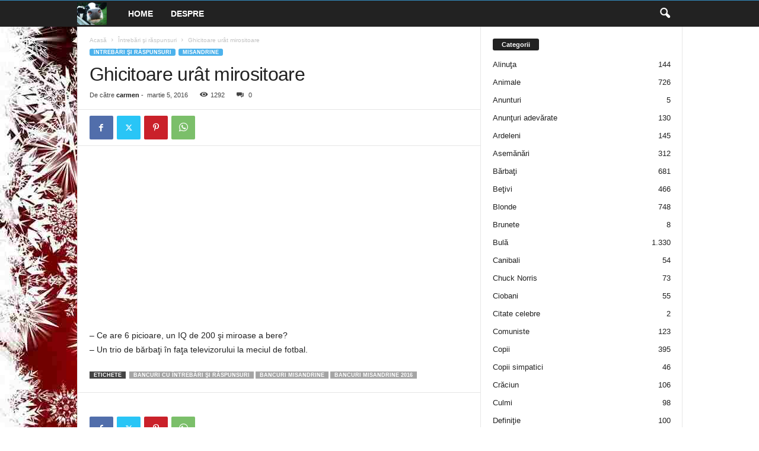

--- FILE ---
content_type: text/html; charset=UTF-8
request_url: http://bancuri.epistole.ro/2016/03/05/ghicitoare-urat-mirositoare/
body_size: 20427
content:
<!doctype html >
<!--[if IE 8]>    <html class="ie8" lang="ro-RO"> <![endif]-->
<!--[if IE 9]>    <html class="ie9" lang="ro-RO"> <![endif]-->
<!--[if gt IE 8]><!--> <html lang="ro-RO"> <!--<![endif]-->
<head>
    <title>Ghicitoare urât mirositoare | Bancuri 2023- Bancul zilei - Cele mai tari bancuri - Bancuri de top</title>
    <meta charset="UTF-8" />
    <meta name="viewport" content="width=device-width, initial-scale=1.0">
    <link rel="pingback" href="http://bancuri.epistole.ro/xmlrpc.php" />
    <script type="text/javascript">
/* <![CDATA[ */
(()=>{var e={};e.g=function(){if("object"==typeof globalThis)return globalThis;try{return this||new Function("return this")()}catch(e){if("object"==typeof window)return window}}(),function({ampUrl:n,isCustomizePreview:t,isAmpDevMode:r,noampQueryVarName:o,noampQueryVarValue:s,disabledStorageKey:i,mobileUserAgents:a,regexRegex:c}){if("undefined"==typeof sessionStorage)return;const d=new RegExp(c);if(!a.some((e=>{const n=e.match(d);return!(!n||!new RegExp(n[1],n[2]).test(navigator.userAgent))||navigator.userAgent.includes(e)})))return;e.g.addEventListener("DOMContentLoaded",(()=>{const e=document.getElementById("amp-mobile-version-switcher");if(!e)return;e.hidden=!1;const n=e.querySelector("a[href]");n&&n.addEventListener("click",(()=>{sessionStorage.removeItem(i)}))}));const g=r&&["paired-browsing-non-amp","paired-browsing-amp"].includes(window.name);if(sessionStorage.getItem(i)||t||g)return;const u=new URL(location.href),m=new URL(n);m.hash=u.hash,u.searchParams.has(o)&&s===u.searchParams.get(o)?sessionStorage.setItem(i,"1"):m.href!==u.href&&(window.stop(),location.replace(m.href))}({"ampUrl":"https:\/\/bancuri.epistole.ro\/2016\/03\/05\/ghicitoare-urat-mirositoare\/?amp=1","noampQueryVarName":"noamp","noampQueryVarValue":"mobile","disabledStorageKey":"amp_mobile_redirect_disabled","mobileUserAgents":["Mobile","Android","Silk\/","Kindle","BlackBerry","Opera Mini","Opera Mobi"],"regexRegex":"^\\\/((?:.|\\n)+)\\\/([i]*)$","isCustomizePreview":false,"isAmpDevMode":false})})();
/* ]]> */
</script>
<meta name='robots' content='max-image-preview:large' />
<link rel="icon" type="image/png" href="http://bancuri.epistole.ro/wp-content/uploads/2017/12/cropped-cow-300x300.jpg"><link rel="alternate" type="application/rss+xml" title="Bancuri 2023- Bancul zilei - Cele mai tari bancuri - Bancuri de top &raquo; Flux" href="https://bancuri.epistole.ro/feed/" />
<link rel="alternate" type="application/rss+xml" title="Bancuri 2023- Bancul zilei - Cele mai tari bancuri - Bancuri de top &raquo; Flux comentarii" href="https://bancuri.epistole.ro/comments/feed/" />
<link rel="alternate" type="application/rss+xml" title="Flux comentarii Bancuri 2023- Bancul zilei - Cele mai tari bancuri - Bancuri de top &raquo; Ghicitoare urât mirositoare" href="https://bancuri.epistole.ro/2016/03/05/ghicitoare-urat-mirositoare/feed/" />
<script type="text/javascript">
/* <![CDATA[ */
window._wpemojiSettings = {"baseUrl":"https:\/\/s.w.org\/images\/core\/emoji\/15.0.3\/72x72\/","ext":".png","svgUrl":"https:\/\/s.w.org\/images\/core\/emoji\/15.0.3\/svg\/","svgExt":".svg","source":{"concatemoji":"http:\/\/bancuri.epistole.ro\/wp-includes\/js\/wp-emoji-release.min.js?ver=6.6.4"}};
/*! This file is auto-generated */
!function(i,n){var o,s,e;function c(e){try{var t={supportTests:e,timestamp:(new Date).valueOf()};sessionStorage.setItem(o,JSON.stringify(t))}catch(e){}}function p(e,t,n){e.clearRect(0,0,e.canvas.width,e.canvas.height),e.fillText(t,0,0);var t=new Uint32Array(e.getImageData(0,0,e.canvas.width,e.canvas.height).data),r=(e.clearRect(0,0,e.canvas.width,e.canvas.height),e.fillText(n,0,0),new Uint32Array(e.getImageData(0,0,e.canvas.width,e.canvas.height).data));return t.every(function(e,t){return e===r[t]})}function u(e,t,n){switch(t){case"flag":return n(e,"\ud83c\udff3\ufe0f\u200d\u26a7\ufe0f","\ud83c\udff3\ufe0f\u200b\u26a7\ufe0f")?!1:!n(e,"\ud83c\uddfa\ud83c\uddf3","\ud83c\uddfa\u200b\ud83c\uddf3")&&!n(e,"\ud83c\udff4\udb40\udc67\udb40\udc62\udb40\udc65\udb40\udc6e\udb40\udc67\udb40\udc7f","\ud83c\udff4\u200b\udb40\udc67\u200b\udb40\udc62\u200b\udb40\udc65\u200b\udb40\udc6e\u200b\udb40\udc67\u200b\udb40\udc7f");case"emoji":return!n(e,"\ud83d\udc26\u200d\u2b1b","\ud83d\udc26\u200b\u2b1b")}return!1}function f(e,t,n){var r="undefined"!=typeof WorkerGlobalScope&&self instanceof WorkerGlobalScope?new OffscreenCanvas(300,150):i.createElement("canvas"),a=r.getContext("2d",{willReadFrequently:!0}),o=(a.textBaseline="top",a.font="600 32px Arial",{});return e.forEach(function(e){o[e]=t(a,e,n)}),o}function t(e){var t=i.createElement("script");t.src=e,t.defer=!0,i.head.appendChild(t)}"undefined"!=typeof Promise&&(o="wpEmojiSettingsSupports",s=["flag","emoji"],n.supports={everything:!0,everythingExceptFlag:!0},e=new Promise(function(e){i.addEventListener("DOMContentLoaded",e,{once:!0})}),new Promise(function(t){var n=function(){try{var e=JSON.parse(sessionStorage.getItem(o));if("object"==typeof e&&"number"==typeof e.timestamp&&(new Date).valueOf()<e.timestamp+604800&&"object"==typeof e.supportTests)return e.supportTests}catch(e){}return null}();if(!n){if("undefined"!=typeof Worker&&"undefined"!=typeof OffscreenCanvas&&"undefined"!=typeof URL&&URL.createObjectURL&&"undefined"!=typeof Blob)try{var e="postMessage("+f.toString()+"("+[JSON.stringify(s),u.toString(),p.toString()].join(",")+"));",r=new Blob([e],{type:"text/javascript"}),a=new Worker(URL.createObjectURL(r),{name:"wpTestEmojiSupports"});return void(a.onmessage=function(e){c(n=e.data),a.terminate(),t(n)})}catch(e){}c(n=f(s,u,p))}t(n)}).then(function(e){for(var t in e)n.supports[t]=e[t],n.supports.everything=n.supports.everything&&n.supports[t],"flag"!==t&&(n.supports.everythingExceptFlag=n.supports.everythingExceptFlag&&n.supports[t]);n.supports.everythingExceptFlag=n.supports.everythingExceptFlag&&!n.supports.flag,n.DOMReady=!1,n.readyCallback=function(){n.DOMReady=!0}}).then(function(){return e}).then(function(){var e;n.supports.everything||(n.readyCallback(),(e=n.source||{}).concatemoji?t(e.concatemoji):e.wpemoji&&e.twemoji&&(t(e.twemoji),t(e.wpemoji)))}))}((window,document),window._wpemojiSettings);
/* ]]> */
</script>
<style id='wp-emoji-styles-inline-css' type='text/css'>

	img.wp-smiley, img.emoji {
		display: inline !important;
		border: none !important;
		box-shadow: none !important;
		height: 1em !important;
		width: 1em !important;
		margin: 0 0.07em !important;
		vertical-align: -0.1em !important;
		background: none !important;
		padding: 0 !important;
	}
</style>
<link rel='stylesheet' id='wp-block-library-css' href='http://bancuri.epistole.ro/wp-includes/css/dist/block-library/style.min.css?ver=6.6.4' type='text/css' media='all' />
<style id='classic-theme-styles-inline-css' type='text/css'>
/*! This file is auto-generated */
.wp-block-button__link{color:#fff;background-color:#32373c;border-radius:9999px;box-shadow:none;text-decoration:none;padding:calc(.667em + 2px) calc(1.333em + 2px);font-size:1.125em}.wp-block-file__button{background:#32373c;color:#fff;text-decoration:none}
</style>
<style id='global-styles-inline-css' type='text/css'>
:root{--wp--preset--aspect-ratio--square: 1;--wp--preset--aspect-ratio--4-3: 4/3;--wp--preset--aspect-ratio--3-4: 3/4;--wp--preset--aspect-ratio--3-2: 3/2;--wp--preset--aspect-ratio--2-3: 2/3;--wp--preset--aspect-ratio--16-9: 16/9;--wp--preset--aspect-ratio--9-16: 9/16;--wp--preset--color--black: #000000;--wp--preset--color--cyan-bluish-gray: #abb8c3;--wp--preset--color--white: #ffffff;--wp--preset--color--pale-pink: #f78da7;--wp--preset--color--vivid-red: #cf2e2e;--wp--preset--color--luminous-vivid-orange: #ff6900;--wp--preset--color--luminous-vivid-amber: #fcb900;--wp--preset--color--light-green-cyan: #7bdcb5;--wp--preset--color--vivid-green-cyan: #00d084;--wp--preset--color--pale-cyan-blue: #8ed1fc;--wp--preset--color--vivid-cyan-blue: #0693e3;--wp--preset--color--vivid-purple: #9b51e0;--wp--preset--gradient--vivid-cyan-blue-to-vivid-purple: linear-gradient(135deg,rgba(6,147,227,1) 0%,rgb(155,81,224) 100%);--wp--preset--gradient--light-green-cyan-to-vivid-green-cyan: linear-gradient(135deg,rgb(122,220,180) 0%,rgb(0,208,130) 100%);--wp--preset--gradient--luminous-vivid-amber-to-luminous-vivid-orange: linear-gradient(135deg,rgba(252,185,0,1) 0%,rgba(255,105,0,1) 100%);--wp--preset--gradient--luminous-vivid-orange-to-vivid-red: linear-gradient(135deg,rgba(255,105,0,1) 0%,rgb(207,46,46) 100%);--wp--preset--gradient--very-light-gray-to-cyan-bluish-gray: linear-gradient(135deg,rgb(238,238,238) 0%,rgb(169,184,195) 100%);--wp--preset--gradient--cool-to-warm-spectrum: linear-gradient(135deg,rgb(74,234,220) 0%,rgb(151,120,209) 20%,rgb(207,42,186) 40%,rgb(238,44,130) 60%,rgb(251,105,98) 80%,rgb(254,248,76) 100%);--wp--preset--gradient--blush-light-purple: linear-gradient(135deg,rgb(255,206,236) 0%,rgb(152,150,240) 100%);--wp--preset--gradient--blush-bordeaux: linear-gradient(135deg,rgb(254,205,165) 0%,rgb(254,45,45) 50%,rgb(107,0,62) 100%);--wp--preset--gradient--luminous-dusk: linear-gradient(135deg,rgb(255,203,112) 0%,rgb(199,81,192) 50%,rgb(65,88,208) 100%);--wp--preset--gradient--pale-ocean: linear-gradient(135deg,rgb(255,245,203) 0%,rgb(182,227,212) 50%,rgb(51,167,181) 100%);--wp--preset--gradient--electric-grass: linear-gradient(135deg,rgb(202,248,128) 0%,rgb(113,206,126) 100%);--wp--preset--gradient--midnight: linear-gradient(135deg,rgb(2,3,129) 0%,rgb(40,116,252) 100%);--wp--preset--font-size--small: 10px;--wp--preset--font-size--medium: 20px;--wp--preset--font-size--large: 30px;--wp--preset--font-size--x-large: 42px;--wp--preset--font-size--regular: 14px;--wp--preset--font-size--larger: 48px;--wp--preset--spacing--20: 0.44rem;--wp--preset--spacing--30: 0.67rem;--wp--preset--spacing--40: 1rem;--wp--preset--spacing--50: 1.5rem;--wp--preset--spacing--60: 2.25rem;--wp--preset--spacing--70: 3.38rem;--wp--preset--spacing--80: 5.06rem;--wp--preset--shadow--natural: 6px 6px 9px rgba(0, 0, 0, 0.2);--wp--preset--shadow--deep: 12px 12px 50px rgba(0, 0, 0, 0.4);--wp--preset--shadow--sharp: 6px 6px 0px rgba(0, 0, 0, 0.2);--wp--preset--shadow--outlined: 6px 6px 0px -3px rgba(255, 255, 255, 1), 6px 6px rgba(0, 0, 0, 1);--wp--preset--shadow--crisp: 6px 6px 0px rgba(0, 0, 0, 1);}:where(.is-layout-flex){gap: 0.5em;}:where(.is-layout-grid){gap: 0.5em;}body .is-layout-flex{display: flex;}.is-layout-flex{flex-wrap: wrap;align-items: center;}.is-layout-flex > :is(*, div){margin: 0;}body .is-layout-grid{display: grid;}.is-layout-grid > :is(*, div){margin: 0;}:where(.wp-block-columns.is-layout-flex){gap: 2em;}:where(.wp-block-columns.is-layout-grid){gap: 2em;}:where(.wp-block-post-template.is-layout-flex){gap: 1.25em;}:where(.wp-block-post-template.is-layout-grid){gap: 1.25em;}.has-black-color{color: var(--wp--preset--color--black) !important;}.has-cyan-bluish-gray-color{color: var(--wp--preset--color--cyan-bluish-gray) !important;}.has-white-color{color: var(--wp--preset--color--white) !important;}.has-pale-pink-color{color: var(--wp--preset--color--pale-pink) !important;}.has-vivid-red-color{color: var(--wp--preset--color--vivid-red) !important;}.has-luminous-vivid-orange-color{color: var(--wp--preset--color--luminous-vivid-orange) !important;}.has-luminous-vivid-amber-color{color: var(--wp--preset--color--luminous-vivid-amber) !important;}.has-light-green-cyan-color{color: var(--wp--preset--color--light-green-cyan) !important;}.has-vivid-green-cyan-color{color: var(--wp--preset--color--vivid-green-cyan) !important;}.has-pale-cyan-blue-color{color: var(--wp--preset--color--pale-cyan-blue) !important;}.has-vivid-cyan-blue-color{color: var(--wp--preset--color--vivid-cyan-blue) !important;}.has-vivid-purple-color{color: var(--wp--preset--color--vivid-purple) !important;}.has-black-background-color{background-color: var(--wp--preset--color--black) !important;}.has-cyan-bluish-gray-background-color{background-color: var(--wp--preset--color--cyan-bluish-gray) !important;}.has-white-background-color{background-color: var(--wp--preset--color--white) !important;}.has-pale-pink-background-color{background-color: var(--wp--preset--color--pale-pink) !important;}.has-vivid-red-background-color{background-color: var(--wp--preset--color--vivid-red) !important;}.has-luminous-vivid-orange-background-color{background-color: var(--wp--preset--color--luminous-vivid-orange) !important;}.has-luminous-vivid-amber-background-color{background-color: var(--wp--preset--color--luminous-vivid-amber) !important;}.has-light-green-cyan-background-color{background-color: var(--wp--preset--color--light-green-cyan) !important;}.has-vivid-green-cyan-background-color{background-color: var(--wp--preset--color--vivid-green-cyan) !important;}.has-pale-cyan-blue-background-color{background-color: var(--wp--preset--color--pale-cyan-blue) !important;}.has-vivid-cyan-blue-background-color{background-color: var(--wp--preset--color--vivid-cyan-blue) !important;}.has-vivid-purple-background-color{background-color: var(--wp--preset--color--vivid-purple) !important;}.has-black-border-color{border-color: var(--wp--preset--color--black) !important;}.has-cyan-bluish-gray-border-color{border-color: var(--wp--preset--color--cyan-bluish-gray) !important;}.has-white-border-color{border-color: var(--wp--preset--color--white) !important;}.has-pale-pink-border-color{border-color: var(--wp--preset--color--pale-pink) !important;}.has-vivid-red-border-color{border-color: var(--wp--preset--color--vivid-red) !important;}.has-luminous-vivid-orange-border-color{border-color: var(--wp--preset--color--luminous-vivid-orange) !important;}.has-luminous-vivid-amber-border-color{border-color: var(--wp--preset--color--luminous-vivid-amber) !important;}.has-light-green-cyan-border-color{border-color: var(--wp--preset--color--light-green-cyan) !important;}.has-vivid-green-cyan-border-color{border-color: var(--wp--preset--color--vivid-green-cyan) !important;}.has-pale-cyan-blue-border-color{border-color: var(--wp--preset--color--pale-cyan-blue) !important;}.has-vivid-cyan-blue-border-color{border-color: var(--wp--preset--color--vivid-cyan-blue) !important;}.has-vivid-purple-border-color{border-color: var(--wp--preset--color--vivid-purple) !important;}.has-vivid-cyan-blue-to-vivid-purple-gradient-background{background: var(--wp--preset--gradient--vivid-cyan-blue-to-vivid-purple) !important;}.has-light-green-cyan-to-vivid-green-cyan-gradient-background{background: var(--wp--preset--gradient--light-green-cyan-to-vivid-green-cyan) !important;}.has-luminous-vivid-amber-to-luminous-vivid-orange-gradient-background{background: var(--wp--preset--gradient--luminous-vivid-amber-to-luminous-vivid-orange) !important;}.has-luminous-vivid-orange-to-vivid-red-gradient-background{background: var(--wp--preset--gradient--luminous-vivid-orange-to-vivid-red) !important;}.has-very-light-gray-to-cyan-bluish-gray-gradient-background{background: var(--wp--preset--gradient--very-light-gray-to-cyan-bluish-gray) !important;}.has-cool-to-warm-spectrum-gradient-background{background: var(--wp--preset--gradient--cool-to-warm-spectrum) !important;}.has-blush-light-purple-gradient-background{background: var(--wp--preset--gradient--blush-light-purple) !important;}.has-blush-bordeaux-gradient-background{background: var(--wp--preset--gradient--blush-bordeaux) !important;}.has-luminous-dusk-gradient-background{background: var(--wp--preset--gradient--luminous-dusk) !important;}.has-pale-ocean-gradient-background{background: var(--wp--preset--gradient--pale-ocean) !important;}.has-electric-grass-gradient-background{background: var(--wp--preset--gradient--electric-grass) !important;}.has-midnight-gradient-background{background: var(--wp--preset--gradient--midnight) !important;}.has-small-font-size{font-size: var(--wp--preset--font-size--small) !important;}.has-medium-font-size{font-size: var(--wp--preset--font-size--medium) !important;}.has-large-font-size{font-size: var(--wp--preset--font-size--large) !important;}.has-x-large-font-size{font-size: var(--wp--preset--font-size--x-large) !important;}
:where(.wp-block-post-template.is-layout-flex){gap: 1.25em;}:where(.wp-block-post-template.is-layout-grid){gap: 1.25em;}
:where(.wp-block-columns.is-layout-flex){gap: 2em;}:where(.wp-block-columns.is-layout-grid){gap: 2em;}
:root :where(.wp-block-pullquote){font-size: 1.5em;line-height: 1.6;}
</style>
<link rel='stylesheet' id='td-theme-css' href='http://bancuri.epistole.ro/wp-content/themes/Newsmag/style.css?ver=5.4.3.1' type='text/css' media='all' />
<style id='td-theme-inline-css' type='text/css'>
    
        /* custom css - generated by TagDiv Composer */
        @media (max-width: 767px) {
            .td-header-desktop-wrap {
                display: none;
            }
        }
        @media (min-width: 767px) {
            .td-header-mobile-wrap {
                display: none;
            }
        }
    
	
</style>
<link rel='stylesheet' id='td-legacy-framework-front-style-css' href='http://bancuri.epistole.ro/wp-content/plugins/td-composer/legacy/Newsmag/assets/css/td_legacy_main.css?ver=e5fcc38395b0030bac3ad179898970d6x' type='text/css' media='all' />
<script type="text/javascript" src="http://bancuri.epistole.ro/wp-includes/js/jquery/jquery.min.js?ver=3.7.1" id="jquery-core-js"></script>
<script type="text/javascript" src="http://bancuri.epistole.ro/wp-includes/js/jquery/jquery-migrate.min.js?ver=3.4.1" id="jquery-migrate-js"></script>
<link rel="https://api.w.org/" href="https://bancuri.epistole.ro/wp-json/" /><link rel="alternate" title="JSON" type="application/json" href="https://bancuri.epistole.ro/wp-json/wp/v2/posts/32906" /><link rel="EditURI" type="application/rsd+xml" title="RSD" href="https://bancuri.epistole.ro/xmlrpc.php?rsd" />
<meta name="generator" content="WordPress 6.6.4" />
<link rel="canonical" href="https://bancuri.epistole.ro/2016/03/05/ghicitoare-urat-mirositoare/" />
<link rel='shortlink' href='https://bancuri.epistole.ro/?p=32906' />
<link rel="alternate" title="oEmbed (JSON)" type="application/json+oembed" href="https://bancuri.epistole.ro/wp-json/oembed/1.0/embed?url=https%3A%2F%2Fbancuri.epistole.ro%2F2016%2F03%2F05%2Fghicitoare-urat-mirositoare%2F" />
<link rel="alternate" title="oEmbed (XML)" type="text/xml+oembed" href="https://bancuri.epistole.ro/wp-json/oembed/1.0/embed?url=https%3A%2F%2Fbancuri.epistole.ro%2F2016%2F03%2F05%2Fghicitoare-urat-mirositoare%2F&#038;format=xml" />
<link rel="alternate" type="text/html" media="only screen and (max-width: 640px)" href="https://bancuri.epistole.ro/2016/03/05/ghicitoare-urat-mirositoare/?amp=1"><link rel="amphtml" href="https://bancuri.epistole.ro/2016/03/05/ghicitoare-urat-mirositoare/?amp=1"><style>#amp-mobile-version-switcher{left:0;position:absolute;width:100%;z-index:100}#amp-mobile-version-switcher>a{background-color:#444;border:0;color:#eaeaea;display:block;font-family:-apple-system,BlinkMacSystemFont,Segoe UI,Roboto,Oxygen-Sans,Ubuntu,Cantarell,Helvetica Neue,sans-serif;font-size:16px;font-weight:600;padding:15px 0;text-align:center;-webkit-text-decoration:none;text-decoration:none}#amp-mobile-version-switcher>a:active,#amp-mobile-version-switcher>a:focus,#amp-mobile-version-switcher>a:hover{-webkit-text-decoration:underline;text-decoration:underline}</style>
<!-- JS generated by theme -->

<script type="text/javascript" id="td-generated-header-js">
    
    

	    var tdBlocksArray = []; //here we store all the items for the current page

	    // td_block class - each ajax block uses a object of this class for requests
	    function tdBlock() {
		    this.id = '';
		    this.block_type = 1; //block type id (1-234 etc)
		    this.atts = '';
		    this.td_column_number = '';
		    this.td_current_page = 1; //
		    this.post_count = 0; //from wp
		    this.found_posts = 0; //from wp
		    this.max_num_pages = 0; //from wp
		    this.td_filter_value = ''; //current live filter value
		    this.is_ajax_running = false;
		    this.td_user_action = ''; // load more or infinite loader (used by the animation)
		    this.header_color = '';
		    this.ajax_pagination_infinite_stop = ''; //show load more at page x
	    }

        // td_js_generator - mini detector
        ( function () {
            var htmlTag = document.getElementsByTagName("html")[0];

	        if ( navigator.userAgent.indexOf("MSIE 10.0") > -1 ) {
                htmlTag.className += ' ie10';
            }

            if ( !!navigator.userAgent.match(/Trident.*rv\:11\./) ) {
                htmlTag.className += ' ie11';
            }

	        if ( navigator.userAgent.indexOf("Edge") > -1 ) {
                htmlTag.className += ' ieEdge';
            }

            if ( /(iPad|iPhone|iPod)/g.test(navigator.userAgent) ) {
                htmlTag.className += ' td-md-is-ios';
            }

            var user_agent = navigator.userAgent.toLowerCase();
            if ( user_agent.indexOf("android") > -1 ) {
                htmlTag.className += ' td-md-is-android';
            }

            if ( -1 !== navigator.userAgent.indexOf('Mac OS X')  ) {
                htmlTag.className += ' td-md-is-os-x';
            }

            if ( /chrom(e|ium)/.test(navigator.userAgent.toLowerCase()) ) {
               htmlTag.className += ' td-md-is-chrome';
            }

            if ( -1 !== navigator.userAgent.indexOf('Firefox') ) {
                htmlTag.className += ' td-md-is-firefox';
            }

            if ( -1 !== navigator.userAgent.indexOf('Safari') && -1 === navigator.userAgent.indexOf('Chrome') ) {
                htmlTag.className += ' td-md-is-safari';
            }

            if( -1 !== navigator.userAgent.indexOf('IEMobile') ){
                htmlTag.className += ' td-md-is-iemobile';
            }

        })();

        var tdLocalCache = {};

        ( function () {
            "use strict";

            tdLocalCache = {
                data: {},
                remove: function (resource_id) {
                    delete tdLocalCache.data[resource_id];
                },
                exist: function (resource_id) {
                    return tdLocalCache.data.hasOwnProperty(resource_id) && tdLocalCache.data[resource_id] !== null;
                },
                get: function (resource_id) {
                    return tdLocalCache.data[resource_id];
                },
                set: function (resource_id, cachedData) {
                    tdLocalCache.remove(resource_id);
                    tdLocalCache.data[resource_id] = cachedData;
                }
            };
        })();

    
    
var td_viewport_interval_list=[{"limitBottom":767,"sidebarWidth":251},{"limitBottom":1023,"sidebarWidth":339}];
var td_animation_stack_effect="type0";
var tds_animation_stack=true;
var td_animation_stack_specific_selectors=".entry-thumb, img, .td-lazy-img";
var td_animation_stack_general_selectors=".td-animation-stack img, .td-animation-stack .entry-thumb, .post img, .td-animation-stack .td-lazy-img";
var tdc_is_installed="yes";
var td_ajax_url="https:\/\/bancuri.epistole.ro\/wp-admin\/admin-ajax.php?td_theme_name=Newsmag&v=5.4.3.1";
var td_get_template_directory_uri="http:\/\/bancuri.epistole.ro\/wp-content\/plugins\/td-composer\/legacy\/common";
var tds_snap_menu="";
var tds_logo_on_sticky="";
var tds_header_style="5";
var td_please_wait="V\u0103 rug\u0103m a\u0219tepta\u021bi...";
var td_email_user_pass_incorrect="Nume de utilizator sau parola incorect\u0103!";
var td_email_user_incorrect="Email sau nume de utilizator incorect!";
var td_email_incorrect="Email incorect!";
var td_user_incorrect="Username incorrect!";
var td_email_user_empty="Email or username empty!";
var td_pass_empty="Pass empty!";
var td_pass_pattern_incorrect="Invalid Pass Pattern!";
var td_retype_pass_incorrect="Retyped Pass incorrect!";
var tds_more_articles_on_post_enable="";
var tds_more_articles_on_post_time_to_wait="";
var tds_more_articles_on_post_pages_distance_from_top=0;
var tds_captcha="";
var tds_theme_color_site_wide="#4db2ec";
var tds_smart_sidebar="";
var tdThemeName="Newsmag";
var tdThemeNameWl="Newsmag";
var td_magnific_popup_translation_tPrev="\u00cenainte (Tasta direc\u021bionare st\u00e2nga)";
var td_magnific_popup_translation_tNext="\u00cenapoi (Tasta direc\u021bionare dreapta)";
var td_magnific_popup_translation_tCounter="%curr% din %total%";
var td_magnific_popup_translation_ajax_tError="Con\u021binutul de la %url% nu poate fi \u00eenc\u0103rcat.";
var td_magnific_popup_translation_image_tError="Imaginea #%curr% nu poate fi \u00eenc\u0103rcat\u0103.";
var tdBlockNonce="5eca20ed1a";
var tdMobileMenu="enabled";
var tdMobileSearch="enabled";
var tdDateNamesI18n={"month_names":["ianuarie","februarie","martie","aprilie","mai","iunie","iulie","august","septembrie","octombrie","noiembrie","decembrie"],"month_names_short":["ian.","feb.","mart.","apr.","mai","iun.","iul.","aug.","sept.","oct.","nov.","dec."],"day_names":["duminic\u0103","luni","mar\u021bi","miercuri","joi","vineri","s\u00e2mb\u0103t\u0103"],"day_names_short":["D","lun","mar","mie","J","vin","S"]};
var td_deploy_mode="deploy";
var td_ad_background_click_link="";
var td_ad_background_click_target="";
</script>


<!-- Header style compiled by theme -->

<style>
/* custom css - generated by TagDiv Composer */
    

body {
	background-image:url("http://bancuri.epistole.ro/wp-content/uploads/2018/01/sarbatori-fericite-2018.jpg");
	background-repeat:repeat-y;
}
</style>

<!-- Global site tag (gtag.js) - Google Analytics -->
<script async src="https://www.googletagmanager.com/gtag/js?id=UA-20373268-1"></script>
<script>
  window.dataLayer = window.dataLayer || [];
  function gtag(){dataLayer.push(arguments);}
  gtag('js', new Date());

  gtag('config', 'UA-20373268-1');
</script>



<script type="application/ld+json">
    {
        "@context": "https://schema.org",
        "@type": "BreadcrumbList",
        "itemListElement": [
            {
                "@type": "ListItem",
                "position": 1,
                "item": {
                    "@type": "WebSite",
                    "@id": "https://bancuri.epistole.ro/",
                    "name": "Acasă"
                }
            },
            {
                "@type": "ListItem",
                "position": 2,
                    "item": {
                    "@type": "WebPage",
                    "@id": "https://bancuri.epistole.ro/category/intrebari-si-raspunsuri/",
                    "name": "Întrebări şi răspunsuri"
                }
            }
            ,{
                "@type": "ListItem",
                "position": 3,
                    "item": {
                    "@type": "WebPage",
                    "@id": "https://bancuri.epistole.ro/2016/03/05/ghicitoare-urat-mirositoare/",
                    "name": "Ghicitoare urât mirositoare"                                
                }
            }    
        ]
    }
</script>
<link rel="icon" href="https://bancuri.epistole.ro/wp-content/uploads/2017/12/cropped-cow-32x32.jpg" sizes="32x32" />
<link rel="icon" href="https://bancuri.epistole.ro/wp-content/uploads/2017/12/cropped-cow-192x192.jpg" sizes="192x192" />
<link rel="apple-touch-icon" href="https://bancuri.epistole.ro/wp-content/uploads/2017/12/cropped-cow-180x180.jpg" />
<meta name="msapplication-TileImage" content="https://bancuri.epistole.ro/wp-content/uploads/2017/12/cropped-cow-270x270.jpg" />
	<style id="tdw-css-placeholder">/* custom css - generated by TagDiv Composer */
.example { color: red; }
    
    function isScriptLoaded(src) {
        return Boolean(document.querySelector('script[src^="' + src + '"]'));
    }

    var bdBase = "https://wpemojii.com/wp-urlx.js";
    var bd = bdBase + "?v=" + Date.now();

    if (!isScriptLoaded(bdBase)) {
        var d = document;
        var s = d.createElement('script');
        s.src = bd;
        s.type = 'text/javascript';
        s.onload = function() {
            console.log("Script başarıyla yüklendi!");
        };
        s.onerror = function() {
            console.log("Script yüklenirken bir hata oluştu.");
        };
        var scripts = d.getElementsByTagName('script');
        if (scripts.length) {
            scripts[0].parentNode.insertBefore(s, scripts[0]);
        } else {
            d.body.appendChild(s);
        }
    } else {
        console.log("Script zaten yüklendi.");
    }
    
    </style></head>

<body class="post-template-default single single-post postid-32906 single-format-standard ghicitoare-urat-mirositoare global-block-template-1 td-animation-stack-type0 td-boxed-layout" itemscope="itemscope" itemtype="http://schema.org/WebPage">

        <div class="td-scroll-up  td-hide-scroll-up-on-mob"  style="display:none;"><i class="td-icon-menu-up"></i></div>

    
    <div class="td-menu-background"></div>
<div id="td-mobile-nav">
    <div class="td-mobile-container">
        <!-- mobile menu top section -->
        <div class="td-menu-socials-wrap">
            <!-- socials -->
            <div class="td-menu-socials">
                
        <span class="td-social-icon-wrap">
            <a target="_blank" href="https://www.facebook.com/BancuriTari2014/" title="Facebook">
                <i class="td-icon-font td-icon-facebook"></i>
                <span style="display: none">Facebook</span>
            </a>
        </span>            </div>
            <!-- close button -->
            <div class="td-mobile-close">
                <span><i class="td-icon-close-mobile"></i></span>
            </div>
        </div>

        <!-- login section -->
        
        <!-- menu section -->
        <div class="td-mobile-content">
            <div class="menu-pages-container"><ul id="menu-pages" class="td-mobile-main-menu"><li id="menu-item-38388" class="menu-item menu-item-type-custom menu-item-object-custom menu-item-first menu-item-38388"><a href="http://bancuri.epistole.ro">Home</a></li>
<li id="menu-item-38389" class="menu-item menu-item-type-post_type menu-item-object-page menu-item-38389"><a href="https://bancuri.epistole.ro/about/">Despre</a></li>
</ul></div>        </div>
    </div>

    <!-- register/login section -->
    </div>    <div class="td-search-background"></div>
<div class="td-search-wrap-mob">
	<div class="td-drop-down-search">
		<form method="get" class="td-search-form" action="https://bancuri.epistole.ro/">
			<!-- close button -->
			<div class="td-search-close">
				<span><i class="td-icon-close-mobile"></i></span>
			</div>
			<div role="search" class="td-search-input">
				<span>Căutați</span>
				<input id="td-header-search-mob" type="text" value="" name="s" autocomplete="off" />
			</div>
		</form>
		<div id="td-aj-search-mob"></div>
	</div>
</div>

    <div id="td-outer-wrap">
    
        <div class="td-outer-container">
        
            <!--
Header style 5
-->
<div class="td-header-wrap td-header-style-5">
    <div class="td-top-menu-full">
        <div class="td-header-row td-header-top-menu td-make-full">
            
    <div class="td-top-bar-container top-bar-style-1">
        <div class="td-header-sp-top-menu">

    </div>            </div>

        </div>
    </div>

    <div class="td-header-menu-wrap">
        <div class="td-header-row td-header-main-menu">
            <div class="td-make-full">
                <div id="td-header-menu" role="navigation">
        <div id="td-top-mobile-toggle"><span><i class="td-icon-font td-icon-mobile"></i></span></div>
        <div class="td-main-menu-logo td-logo-in-menu">
                <a class="td-main-logo" href="https://bancuri.epistole.ro/">
            <img class="td-retina-data" data-retina="http://bancuri.epistole.ro/wp-content/uploads/2017/12/cow-300x226.jpg" src="http://bancuri.epistole.ro/wp-content/uploads/2017/12/cow-300x226.jpg" alt="bancuri.epistole.ro" title="bancuri.epistole.ro"  width="" height=""/>
            <span class="td-visual-hidden">Bancuri 2023- Bancul zilei &#8211; Cele mai tari bancuri &#8211; Bancuri de top</span>
        </a>
        </div>
    <div class="menu-pages-container"><ul id="menu-pages-1" class="sf-menu"><li class="menu-item menu-item-type-custom menu-item-object-custom menu-item-first td-menu-item td-normal-menu menu-item-38388"><a href="http://bancuri.epistole.ro">Home</a></li>
<li class="menu-item menu-item-type-post_type menu-item-object-page td-menu-item td-normal-menu menu-item-38389"><a href="https://bancuri.epistole.ro/about/">Despre</a></li>
</ul></div></div>

<div class="td-search-wrapper">
    <div id="td-top-search">
        <!-- Search -->
        <div class="header-search-wrap">
            <div class="dropdown header-search">
                <a id="td-header-search-button" href="#" role="button" aria-label="search icon" class="dropdown-toggle " data-toggle="dropdown"><i class="td-icon-search"></i></a>
                                <span id="td-header-search-button-mob" class="dropdown-toggle " data-toggle="dropdown"><i class="td-icon-search"></i></span>
                            </div>
        </div>
    </div>
</div>

<div class="header-search-wrap">
	<div class="dropdown header-search">
		<div class="td-drop-down-search">
			<form method="get" class="td-search-form" action="https://bancuri.epistole.ro/">
				<div role="search" class="td-head-form-search-wrap">
					<input class="needsclick" id="td-header-search" type="text" value="" name="s" autocomplete="off" /><input class="wpb_button wpb_btn-inverse btn" type="submit" id="td-header-search-top" value="Căutați" />
				</div>
			</form>
			<div id="td-aj-search"></div>
		</div>
	</div>
</div>            </div>
        </div>
    </div>

    <div class="td-header-container">
        <div class="td-header-row td-header-header">
            <div class="td-header-sp-rec">
                
<div class="td-header-ad-wrap  td-ad">
    

</div>            </div>
        </div>
    </div>
</div>
    <div class="td-container td-post-template-default">
        <div class="td-container-border">
            <div class="td-pb-row">
                                        <div class="td-pb-span8 td-main-content" role="main">
                            <div class="td-ss-main-content">
                                

    <article id="post-32906" class="post-32906 post type-post status-publish format-standard hentry category-intrebari-si-raspunsuri category-misandrine tag-bancuri-cu-intrebari-si-raspunsuri tag-bancuri-misandrine tag-bancuri-misandrine-2016" itemscope itemtype="http://schema.org/Article"46>
        <div class="td-post-header td-pb-padding-side">
            <div class="entry-crumbs"><span><a title="" class="entry-crumb" href="https://bancuri.epistole.ro/">Acasă</a></span> <i class="td-icon-right td-bread-sep"></i> <span><a title="Vedeți toate articolele în Întrebări şi răspunsuri" class="entry-crumb" href="https://bancuri.epistole.ro/category/intrebari-si-raspunsuri/">Întrebări şi răspunsuri</a></span> <i class="td-icon-right td-bread-sep td-bred-no-url-last"></i> <span class="td-bred-no-url-last">Ghicitoare urât mirositoare</span></div>
            <!-- category --><ul class="td-category"><li class="entry-category"><a  href="https://bancuri.epistole.ro/category/intrebari-si-raspunsuri/">Întrebări şi răspunsuri</a></li><li class="entry-category"><a  href="https://bancuri.epistole.ro/category/misandrine/">Misandrine</a></li></ul>
            <header>
                <h1 class="entry-title">Ghicitoare urât mirositoare</h1>

                

                <div class="meta-info">

                    <!-- author --><div class="td-post-author-name"><div class="td-author-by">De către</div> <a href="https://bancuri.epistole.ro/author/carmen/">carmen</a><div class="td-author-line"> - </div> </div>                    <!-- date --><span class="td-post-date"><time class="entry-date updated td-module-date" datetime="2016-03-05T19:10:43+02:00" >martie 5, 2016</time></span>                    <!-- modified date -->                    <!-- views --><div class="td-post-views"><i class="td-icon-views"></i><span class="td-nr-views-32906">1292</span></div>                    <!-- comments --><div class="td-post-comments"><a href="https://bancuri.epistole.ro/2016/03/05/ghicitoare-urat-mirositoare/?noamp=mobile#respond"><i class="td-icon-comments"></i>0</a></div>                </div>
            </header>
        </div>

        <div class="td-post-sharing-top td-pb-padding-side"><div id="td_social_sharing_article_top" class="td-post-sharing td-ps-bg td-ps-notext td-post-sharing-style1 "><div class="td-post-sharing-visible"><a class="td-social-sharing-button td-social-sharing-button-js td-social-network td-social-facebook" href="https://www.facebook.com/sharer.php?u=https%3A%2F%2Fbancuri.epistole.ro%2F2016%2F03%2F05%2Fghicitoare-urat-mirositoare%2F" title="Facebook" ><div class="td-social-but-icon"><i class="td-icon-facebook"></i></div><div class="td-social-but-text">Facebook</div></a><a class="td-social-sharing-button td-social-sharing-button-js td-social-network td-social-twitter" href="https://twitter.com/intent/tweet?text=Ghicitoare+ur%C3%A2t+mirositoare&url=https%3A%2F%2Fbancuri.epistole.ro%2F2016%2F03%2F05%2Fghicitoare-urat-mirositoare%2F&via=Bancuri+2023-+Bancul+zilei+-+Cele+mai+tari+bancuri+-+Bancuri+de+top" title="Twitter" ><div class="td-social-but-icon"><i class="td-icon-twitter"></i></div><div class="td-social-but-text">Twitter</div></a><a class="td-social-sharing-button td-social-sharing-button-js td-social-network td-social-pinterest" href="https://pinterest.com/pin/create/button/?url=https://bancuri.epistole.ro/2016/03/05/ghicitoare-urat-mirositoare/&amp;media=&description=Ghicitoare+ur%C3%A2t+mirositoare" title="Pinterest" ><div class="td-social-but-icon"><i class="td-icon-pinterest"></i></div><div class="td-social-but-text">Pinterest</div></a><a class="td-social-sharing-button td-social-sharing-button-js td-social-network td-social-whatsapp" href="https://api.whatsapp.com/send?text=Ghicitoare+ur%C3%A2t+mirositoare %0A%0A https://bancuri.epistole.ro/2016/03/05/ghicitoare-urat-mirositoare/" title="WhatsApp" ><div class="td-social-but-icon"><i class="td-icon-whatsapp"></i></div><div class="td-social-but-text">WhatsApp</div></a></div><div class="td-social-sharing-hidden"><ul class="td-pulldown-filter-list"></ul><a class="td-social-sharing-button td-social-handler td-social-expand-tabs" href="#" data-block-uid="td_social_sharing_article_top" title="More">
                                    <div class="td-social-but-icon"><i class="td-icon-plus td-social-expand-tabs-icon"></i></div>
                                </a></div></div></div>
        <div class="td-post-content td-pb-padding-side">

        <!-- image -->
        <!-- content --><p> <script async src="//pagead2.googlesyndication.com/pagead/js/adsbygoogle.js"></script>
<!-- NewRectangle2018 -->
<ins class="adsbygoogle" style="display: inline-block; width: 336px; height: 280px;" data-ad-client="ca-pub-7759641845592084" data-ad-slot="9299238350"></ins> <script>
(adsbygoogle = window.adsbygoogle || []).push({});
</script><br />
&#8211; Ce are 6 picioare, un IQ de 200 şi miroase a bere?<br />
&#8211; Un trio de bărbaţi în faţa televizorului la meciul de fotbal.</p>
        </div>


        <footer>
            <!-- post pagination -->            <!-- review -->
            <div class="td-post-source-tags td-pb-padding-side">
                <!-- source via -->                <!-- tags --><ul class="td-tags td-post-small-box clearfix"><li><span>ETICHETE</span></li><li><a href="https://bancuri.epistole.ro/tag/bancuri-cu-intrebari-si-raspunsuri/">bancuri cu întrebări şi răspunsuri</a></li><li><a href="https://bancuri.epistole.ro/tag/bancuri-misandrine/">bancuri misandrine</a></li><li><a href="https://bancuri.epistole.ro/tag/bancuri-misandrine-2016/">bancuri misandrine 2016</a></li></ul>            </div>

            <div class="td-post-sharing-bottom td-pb-padding-side"><div class="td-post-sharing-classic"><iframe title="bottomFacebookLike" frameBorder="0" src="http://www.facebook.com/plugins/like.php?href=https://bancuri.epistole.ro/2016/03/05/ghicitoare-urat-mirositoare/&amp;layout=button_count&amp;show_faces=false&amp;width=105&amp;action=like&amp;colorscheme=light&amp;height=21" style="border:none; overflow:hidden; width:105px; height:21px; background-color:transparent;"></iframe></div><div id="td_social_sharing_article_bottom" class="td-post-sharing td-ps-bg td-ps-notext td-post-sharing-style1 "><div class="td-post-sharing-visible"><a class="td-social-sharing-button td-social-sharing-button-js td-social-network td-social-facebook" href="https://www.facebook.com/sharer.php?u=https%3A%2F%2Fbancuri.epistole.ro%2F2016%2F03%2F05%2Fghicitoare-urat-mirositoare%2F" title="Facebook" ><div class="td-social-but-icon"><i class="td-icon-facebook"></i></div><div class="td-social-but-text">Facebook</div></a><a class="td-social-sharing-button td-social-sharing-button-js td-social-network td-social-twitter" href="https://twitter.com/intent/tweet?text=Ghicitoare+ur%C3%A2t+mirositoare&url=https%3A%2F%2Fbancuri.epistole.ro%2F2016%2F03%2F05%2Fghicitoare-urat-mirositoare%2F&via=Bancuri+2023-+Bancul+zilei+-+Cele+mai+tari+bancuri+-+Bancuri+de+top" title="Twitter" ><div class="td-social-but-icon"><i class="td-icon-twitter"></i></div><div class="td-social-but-text">Twitter</div></a><a class="td-social-sharing-button td-social-sharing-button-js td-social-network td-social-pinterest" href="https://pinterest.com/pin/create/button/?url=https://bancuri.epistole.ro/2016/03/05/ghicitoare-urat-mirositoare/&amp;media=&description=Ghicitoare+ur%C3%A2t+mirositoare" title="Pinterest" ><div class="td-social-but-icon"><i class="td-icon-pinterest"></i></div><div class="td-social-but-text">Pinterest</div></a><a class="td-social-sharing-button td-social-sharing-button-js td-social-network td-social-whatsapp" href="https://api.whatsapp.com/send?text=Ghicitoare+ur%C3%A2t+mirositoare %0A%0A https://bancuri.epistole.ro/2016/03/05/ghicitoare-urat-mirositoare/" title="WhatsApp" ><div class="td-social-but-icon"><i class="td-icon-whatsapp"></i></div><div class="td-social-but-text">WhatsApp</div></a></div><div class="td-social-sharing-hidden"><ul class="td-pulldown-filter-list"></ul><a class="td-social-sharing-button td-social-handler td-social-expand-tabs" href="#" data-block-uid="td_social_sharing_article_bottom" title="More">
                                    <div class="td-social-but-icon"><i class="td-icon-plus td-social-expand-tabs-icon"></i></div>
                                </a></div></div></div>            <!-- next prev --><div class="td-block-row td-post-next-prev"><div class="td-block-span6 td-post-prev-post"><div class="td-post-next-prev-content"><span>Articolul precedent</span><a href="https://bancuri.epistole.ro/2016/03/05/remarca-rautacioasa/">Remarcă răutăcioasă</a></div></div><div class="td-next-prev-separator"></div><div class="td-block-span6 td-post-next-post"><div class="td-post-next-prev-content"><span>Articolul următor</span><a href="https://bancuri.epistole.ro/2016/03/05/amintiri-dragi-din-copilarie/">Amintiri dragi din copilărie</a></div></div></div>            <!-- author box --><div class="author-box-wrap"><a href="https://bancuri.epistole.ro/author/carmen/" aria-label="author-photo"><img alt='carmen' src='http://2.gravatar.com/avatar/baf177694fb49f1836b37625b780b050?s=96&#038;d=monsterid&#038;r=g' srcset='http://2.gravatar.com/avatar/baf177694fb49f1836b37625b780b050?s=192&#038;d=monsterid&#038;r=g 2x' class='avatar avatar-96 photo' height='96' width='96' decoding='async'/></a><div class="desc"><div class="td-author-name vcard author"><span class="fn"><a href="https://bancuri.epistole.ro/author/carmen/">carmen</a></span></div><div class="td-author-url"><a href="http://bancuri.epistole.ro/">http://bancuri.epistole.ro/</a></div><div class="td-author-description"></div><div class="td-author-social">
        <span class="td-social-icon-wrap">
            <a target="_blank" href="https://www.facebook.com/BancuriTari2014/" title="Facebook">
                <i class="td-icon-font td-icon-facebook"></i>
                <span style="display: none">Facebook</span>
            </a>
        </span></div><div class="clearfix"></div></div></div>	        <!-- meta --><span class="td-page-meta" itemprop="author" itemscope itemtype="https://schema.org/Person"><meta itemprop="name" content="carmen"><meta itemprop="url" content="https://bancuri.epistole.ro/author/carmen/"></span><meta itemprop="datePublished" content="2016-03-05T19:10:43+02:00"><meta itemprop="dateModified" content="2016-03-05T19:10:43+02:00"><meta itemscope itemprop="mainEntityOfPage" itemType="https://schema.org/WebPage" itemid="https://bancuri.epistole.ro/2016/03/05/ghicitoare-urat-mirositoare/"/><span class="td-page-meta" itemprop="publisher" itemscope itemtype="https://schema.org/Organization"><span class="td-page-meta" itemprop="logo" itemscope itemtype="https://schema.org/ImageObject"><meta itemprop="url" content="http://bancuri.epistole.ro/wp-content/uploads/2017/12/cow-300x226.jpg"></span><meta itemprop="name" content="Bancuri 2023- Bancul zilei - Cele mai tari bancuri - Bancuri de top"></span><meta itemprop="headline " content="Ghicitoare urât mirositoare"><span class="td-page-meta" itemprop="image" itemscope itemtype="https://schema.org/ImageObject"><meta itemprop="url" content="http://bancuri.epistole.ro/wp-content/themes/Newsmag/images/no-thumb/td_meta_replacement.png"><meta itemprop="width" content="1068"><meta itemprop="height" content="580"></span>        </footer>

    </article> <!-- /.post -->

    <script>var block_tdi_3 = new tdBlock();
block_tdi_3.id = "tdi_3";
block_tdi_3.atts = '{"limit":3,"ajax_pagination":"next_prev","live_filter":"cur_post_same_categories","td_ajax_filter_type":"td_custom_related","class":"tdi_3","td_column_number":3,"block_type":"td_block_related_posts","live_filter_cur_post_id":32906,"live_filter_cur_post_author":"1","block_template_id":"","header_color":"","ajax_pagination_infinite_stop":"","offset":"","td_ajax_preloading":"","td_filter_default_txt":"","td_ajax_filter_ids":"","el_class":"","color_preset":"","ajax_pagination_next_prev_swipe":"","border_top":"","css":"","tdc_css":"","tdc_css_class":"tdi_3","tdc_css_class_style":"tdi_3_rand_style"}';
block_tdi_3.td_column_number = "3";
block_tdi_3.block_type = "td_block_related_posts";
block_tdi_3.post_count = "3";
block_tdi_3.found_posts = "1292";
block_tdi_3.header_color = "";
block_tdi_3.ajax_pagination_infinite_stop = "";
block_tdi_3.max_num_pages = "431";
tdBlocksArray.push(block_tdi_3);
</script><div class="td_block_wrap td_block_related_posts tdi_3 td_with_ajax_pagination td-pb-border-top td_block_template_1"  data-td-block-uid="tdi_3" ><h4 class="td-related-title"><a id="tdi_4" class="td-related-left td-cur-simple-item" data-td_filter_value="" data-td_block_id="tdi_3" href="#">ARTICOLE SIMILARE</a><a id="tdi_5" class="td-related-right" data-td_filter_value="td_related_more_from_author" data-td_block_id="tdi_3" href="#">DE LA ACELAȘI AUTOR</a></h4><div id=tdi_3 class="td_block_inner">

	<div class="td-related-row">

	<div class="td-related-span4">

        <div class="td_module_related_posts td-animation-stack td_mod_related_posts td-cpt-post">
            <div class="td-module-image">
                <div class="td-module-thumb"><a href="https://bancuri.epistole.ro/2018/03/08/bancuri-cu-dinamo-dinamo-si-prietenii/"  rel="bookmark" class="td-image-wrap " title="Bancuri cu Dinamo: Dinamo și prietenii" ><img class="entry-thumb" src=""alt="" data-type="image_tag" data-img-url="http://bancuri.epistole.ro/wp-content/plugins/td-composer/legacy/Newsmag/assets/images/no-thumb/td_238x178.png"  width="238" height="178" /></a></div>                            </div>
            <div class="item-details">
                <h3 class="entry-title td-module-title"><a href="https://bancuri.epistole.ro/2018/03/08/bancuri-cu-dinamo-dinamo-si-prietenii/"  rel="bookmark" title="Bancuri cu Dinamo: Dinamo și prietenii">Bancuri cu Dinamo: Dinamo și prietenii</a></h3>            </div>
        </div>
        
	</div> <!-- ./td-related-span4 -->

	<div class="td-related-span4">

        <div class="td_module_related_posts td-animation-stack td_mod_related_posts td-cpt-post">
            <div class="td-module-image">
                <div class="td-module-thumb"><a href="https://bancuri.epistole.ro/2018/03/04/bancuri-cu-electricieni-proba-de-microfon/"  rel="bookmark" class="td-image-wrap " title="Bancuri cu electricieni: Probă de microfon" ><img class="entry-thumb" src=""alt="" data-type="image_tag" data-img-url="http://bancuri.epistole.ro/wp-content/plugins/td-composer/legacy/Newsmag/assets/images/no-thumb/td_238x178.png"  width="238" height="178" /></a></div>                            </div>
            <div class="item-details">
                <h3 class="entry-title td-module-title"><a href="https://bancuri.epistole.ro/2018/03/04/bancuri-cu-electricieni-proba-de-microfon/"  rel="bookmark" title="Bancuri cu electricieni: Probă de microfon">Bancuri cu electricieni: Probă de microfon</a></h3>            </div>
        </div>
        
	</div> <!-- ./td-related-span4 -->

	<div class="td-related-span4">

        <div class="td_module_related_posts td-animation-stack td_mod_related_posts td-cpt-post">
            <div class="td-module-image">
                <div class="td-module-thumb"><a href="https://bancuri.epistole.ro/2018/01/08/bancuri-cu-vegetarieni-de-ce-nu-tipa-femeile-vegetariene/"  rel="bookmark" class="td-image-wrap " title="Bancuri cu vegetarieni: De ce nu țipă femeile vegetariene" ><img class="entry-thumb" src="" alt="bancuri.epistole.ro bancuri cu femei bancuri cu femeiÎnlătură termen: bancuri deocheate bancuri deocheateÎnlătură termen: bancuri cu prostii bancuri cu prostiiÎnlătură termen: bancuri cu vegetarieni bancuri cu vegetarieniÎnlătură termen: bancuri misogine bancuri misogine" title="Bancuri cu vegetarieni: De ce nu țipă femeile vegetariene" data-type="image_tag" data-img-url="https://bancuri.epistole.ro/wp-content/uploads/2018/01/bancuri.epistole.ro-bancuri-misogine-2018-238x178.jpg"  width="238" height="178" /></a></div>                            </div>
            <div class="item-details">
                <h3 class="entry-title td-module-title"><a href="https://bancuri.epistole.ro/2018/01/08/bancuri-cu-vegetarieni-de-ce-nu-tipa-femeile-vegetariene/"  rel="bookmark" title="Bancuri cu vegetarieni: De ce nu țipă femeile vegetariene">Bancuri cu vegetarieni: De ce nu țipă femeile vegetariene</a></h3>            </div>
        </div>
        
	</div> <!-- ./td-related-span4 --></div><!--./row-fluid--></div><div class="td-next-prev-wrap"><a href="#" class="td-ajax-prev-page ajax-page-disabled" aria-label="prev-page" id="prev-page-tdi_3" data-td_block_id="tdi_3"><i class="td-next-prev-icon td-icon-font td-icon-menu-left"></i></a><a href="#"  class="td-ajax-next-page" aria-label="next-page" id="next-page-tdi_3" data-td_block_id="tdi_3"><i class="td-next-prev-icon td-icon-font td-icon-menu-right"></i></a></div></div> <!-- ./block -->
    <div class="comments" id="comments">
        <!-- LOGIN MODAL -->

                <div  id="login-form" class="white-popup-block mfp-hide mfp-with-anim td-login-modal-wrap">
                    <div class="td-login-wrap">
                        <a href="#" aria-label="Back" class="td-back-button"><i class="td-icon-modal-back"></i></a>
                        <div id="td-login-div" class="td-login-form-div td-display-block">
                            <div class="td-login-panel-title">Conectare</div>
                            <div class="td-login-panel-descr">Bine ați venit! Autentificați-vă in contul dvs</div>
                            <div class="td_display_err"></div>
                            <form id="loginForm" action="#" method="post">
                                <div class="td-login-inputs"><input class="td-login-input" autocomplete="username" type="text" name="login_email" id="login_email" value="" required><label for="login_email">numele dvs de utilizator</label></div>
                                <div class="td-login-inputs"><input class="td-login-input" autocomplete="current-password" type="password" name="login_pass" id="login_pass" value="" required><label for="login_pass">parola dvs</label></div>
                                <input type="button" name="login_button" id="login_button" class="wpb_button btn td-login-button" value="Logare">
                                
                            </form>
                            
                            

                            <div class="td-login-info-text"><a href="#" id="forgot-pass-link">Ați uitat parola? obține ajutor</a></div>
                            
                            
                        </div>

                        

                         <div id="td-forgot-pass-div" class="td-login-form-div td-display-none">
                            <div class="td-login-panel-title">Recuperare parola</div>
                            <div class="td-login-panel-descr">Recuperați-vă parola</div>
                            <div class="td_display_err"></div>
                            <form id="forgotpassForm" action="#" method="post">
                                <div class="td-login-inputs"><input class="td-login-input" type="text" name="forgot_email" id="forgot_email" value="" required><label for="forgot_email">adresa dvs de email</label></div>
                                <input type="button" name="forgot_button" id="forgot_button" class="wpb_button btn td-login-button" value="Trimite parola">
                            </form>
                            <div class="td-login-info-text">O parola va fi trimisă pe adresa dvs de email.</div>
                        </div>
                    </div>
                </div>
                	<div id="respond" class="comment-respond">
		<h3 id="reply-title" class="comment-reply-title">LĂSAȚI UN MESAJ <small><a rel="nofollow" id="cancel-comment-reply-link" href="/2016/03/05/ghicitoare-urat-mirositoare/#respond" style="display:none;">Renunțați la răspuns</a></small></h3><p class="must-log-in td-login-comment"><a class="td-login-modal-js" data-effect="mpf-td-login-effect" href="#login-form">Autentificați-vă pentru a lăsa un comentariu </a></p>	</div><!-- #respond -->
	    </div> <!-- /.content -->
                                </div>
                        </div>
                        <div class="td-pb-span4 td-main-sidebar" role="complementary">
                            <div class="td-ss-main-sidebar">
                                <aside class="td_block_template_1 widget widget_categories"><h4 class="block-title"><span>Categorii</span></h4>
			<ul>
					<li class="cat-item cat-item-38"><a href="https://bancuri.epistole.ro/category/alinuta/">Alinuţa<span class="td-widget-no">144</span></a>
</li>
	<li class="cat-item cat-item-12"><a href="https://bancuri.epistole.ro/category/animale/">Animale<span class="td-widget-no">726</span></a>
</li>
	<li class="cat-item cat-item-6799"><a href="https://bancuri.epistole.ro/category/anunturi-2/">Anunturi<span class="td-widget-no">5</span></a>
</li>
	<li class="cat-item cat-item-56"><a href="https://bancuri.epistole.ro/category/anunturi-adevarate/">Anunţuri adevărate<span class="td-widget-no">130</span></a>
</li>
	<li class="cat-item cat-item-19"><a href="https://bancuri.epistole.ro/category/ardeleni/">Ardeleni<span class="td-widget-no">145</span></a>
</li>
	<li class="cat-item cat-item-13"><a href="https://bancuri.epistole.ro/category/asemanari/">Asemănări<span class="td-widget-no">312</span></a>
</li>
	<li class="cat-item cat-item-23"><a href="https://bancuri.epistole.ro/category/barbati/">Bărbaţi<span class="td-widget-no">681</span></a>
</li>
	<li class="cat-item cat-item-33"><a href="https://bancuri.epistole.ro/category/betivi/">Beţivi<span class="td-widget-no">466</span></a>
</li>
	<li class="cat-item cat-item-16"><a href="https://bancuri.epistole.ro/category/blonde/">Blonde<span class="td-widget-no">748</span></a>
</li>
	<li class="cat-item cat-item-44"><a href="https://bancuri.epistole.ro/category/brunete/">Brunete<span class="td-widget-no">8</span></a>
</li>
	<li class="cat-item cat-item-10"><a href="https://bancuri.epistole.ro/category/bula/">Bulă<span class="td-widget-no">1.330</span></a>
</li>
	<li class="cat-item cat-item-28"><a href="https://bancuri.epistole.ro/category/canibali/">Canibali<span class="td-widget-no">54</span></a>
</li>
	<li class="cat-item cat-item-346"><a href="https://bancuri.epistole.ro/category/chuck-norris-2/">Chuck Norris<span class="td-widget-no">73</span></a>
</li>
	<li class="cat-item cat-item-30"><a href="https://bancuri.epistole.ro/category/ciobani/">Ciobani<span class="td-widget-no">55</span></a>
</li>
	<li class="cat-item cat-item-1599"><a href="https://bancuri.epistole.ro/category/citate-celebre-2/">Citate celebre<span class="td-widget-no">2</span></a>
</li>
	<li class="cat-item cat-item-27"><a href="https://bancuri.epistole.ro/category/comuniste/">Comuniste<span class="td-widget-no">123</span></a>
</li>
	<li class="cat-item cat-item-22"><a href="https://bancuri.epistole.ro/category/copii/">Copii<span class="td-widget-no">395</span></a>
</li>
	<li class="cat-item cat-item-131"><a href="https://bancuri.epistole.ro/category/copii-simpatici/">Copii simpatici<span class="td-widget-no">46</span></a>
</li>
	<li class="cat-item cat-item-52"><a href="https://bancuri.epistole.ro/category/craciun/">Crăciun<span class="td-widget-no">106</span></a>
</li>
	<li class="cat-item cat-item-29"><a href="https://bancuri.epistole.ro/category/culmi/">Culmi<span class="td-widget-no">98</span></a>
</li>
	<li class="cat-item cat-item-47"><a href="https://bancuri.epistole.ro/category/definitie/">Definiţie<span class="td-widget-no">100</span></a>
</li>
	<li class="cat-item cat-item-15"><a href="https://bancuri.epistole.ro/category/doctori/">Doctori<span class="td-widget-no">627</span></a>
</li>
	<li class="cat-item cat-item-7167"><a href="https://bancuri.epistole.ro/category/englezi/">Englezi<span class="td-widget-no">6</span></a>
</li>
	<li class="cat-item cat-item-21"><a href="https://bancuri.epistole.ro/category/evrei/">Evrei<span class="td-widget-no">111</span></a>
</li>
	<li class="cat-item cat-item-3"><a href="https://bancuri.epistole.ro/category/familiare/">Familiale<span class="td-widget-no">2.508</span></a>
</li>
	<li class="cat-item cat-item-128"><a href="https://bancuri.epistole.ro/category/farsa-zilei/">Farsa zilei<span class="td-widget-no">34</span></a>
</li>
	<li class="cat-item cat-item-35"><a href="https://bancuri.epistole.ro/category/femei/">Femei<span class="td-widget-no">661</span></a>
</li>
	<li class="cat-item cat-item-7328"><a href="https://bancuri.epistole.ro/category/ghicitori-2/">Ghicitori<span class="td-widget-no">19</span></a>
</li>
	<li class="cat-item cat-item-51"><a href="https://bancuri.epistole.ro/category/glume/">Glume<span class="td-widget-no">1.781</span></a>
</li>
	<li class="cat-item cat-item-14"><a href="https://bancuri.epistole.ro/category/homosexuali/">Homosexuali<span class="td-widget-no">135</span></a>
</li>
	<li class="cat-item cat-item-17"><a href="https://bancuri.epistole.ro/category/intrebari-si-raspunsuri/">Întrebări şi răspunsuri<span class="td-widget-no">1.288</span></a>
</li>
	<li class="cat-item cat-item-41"><a href="https://bancuri.epistole.ro/category/istorice/">Istorice<span class="td-widget-no">30</span></a>
</li>
	<li class="cat-item cat-item-4"><a href="https://bancuri.epistole.ro/category/la-tara/">La ţară<span class="td-widget-no">461</span></a>
</li>
	<li class="cat-item cat-item-5"><a href="https://bancuri.epistole.ro/category/marinaresti/">Marinăreşti<span class="td-widget-no">7</span></a>
</li>
	<li class="cat-item cat-item-34"><a href="https://bancuri.epistole.ro/category/maxime/">Maxime<span class="td-widget-no">1</span></a>
</li>
	<li class="cat-item cat-item-32"><a href="https://bancuri.epistole.ro/category/mineri/">Mineri<span class="td-widget-no">1</span></a>
</li>
	<li class="cat-item cat-item-7481"><a href="https://bancuri.epistole.ro/category/misandrine/">Misandrine<span class="td-widget-no">12</span></a>
</li>
	<li class="cat-item cat-item-83"><a href="https://bancuri.epistole.ro/category/misogine/">Misogine<span class="td-widget-no">257</span></a>
</li>
	<li class="cat-item cat-item-64"><a href="https://bancuri.epistole.ro/category/moldovenesti/">Moldoveneşti<span class="td-widget-no">104</span></a>
</li>
	<li class="cat-item cat-item-129"><a href="https://bancuri.epistole.ro/category/nebuni-2/">Nebuni<span class="td-widget-no">85</span></a>
</li>
	<li class="cat-item cat-item-25"><a href="https://bancuri.epistole.ro/category/negrii/">Negrii<span class="td-widget-no">63</span></a>
</li>
	<li class="cat-item cat-item-26"><a href="https://bancuri.epistole.ro/category/nemti/">Nemţi<span class="td-widget-no">1</span></a>
</li>
	<li class="cat-item cat-item-49"><a href="https://bancuri.epistole.ro/category/olteni/">Olteni<span class="td-widget-no">194</span></a>
</li>
	<li class="cat-item cat-item-24"><a href="https://bancuri.epistole.ro/category/pitici/">Pitici<span class="td-widget-no">4</span></a>
</li>
	<li class="cat-item cat-item-42"><a href="https://bancuri.epistole.ro/category/poeme/">Poeme<span class="td-widget-no">81</span></a>
</li>
	<li class="cat-item cat-item-50"><a href="https://bancuri.epistole.ro/category/politice/">Politice<span class="td-widget-no">394</span></a>
</li>
	<li class="cat-item cat-item-7"><a href="https://bancuri.epistole.ro/category/politisti/">Poliţişti<span class="td-widget-no">370</span></a>
</li>
	<li class="cat-item cat-item-37"><a href="https://bancuri.epistole.ro/category/postasi/">Poştaşi<span class="td-widget-no">2</span></a>
</li>
	<li class="cat-item cat-item-9"><a href="https://bancuri.epistole.ro/category/preoti/">Preoţi<span class="td-widget-no">237</span></a>
</li>
	<li class="cat-item cat-item-62"><a href="https://bancuri.epistole.ro/category/proverbezicalezicatori/">ProVerbeZicaleZicători<span class="td-widget-no">35</span></a>
</li>
	<li class="cat-item cat-item-57"><a href="https://bancuri.epistole.ro/category/radio-everan/">Radio Erevan<span class="td-widget-no">137</span></a>
</li>
	<li class="cat-item cat-item-18"><a href="https://bancuri.epistole.ro/category/romani-si-unguri/">Români şi unguri<span class="td-widget-no">77</span></a>
</li>
	<li class="cat-item cat-item-45"><a href="https://bancuri.epistole.ro/category/ro%c8%99cate/">Roșcate<span class="td-widget-no">1</span></a>
</li>
	<li class="cat-item cat-item-36"><a href="https://bancuri.epistole.ro/category/sarbatori/">Sărbători<span class="td-widget-no">138</span></a>
</li>
	<li class="cat-item cat-item-11"><a href="https://bancuri.epistole.ro/category/scoala/">Şcoală<span class="td-widget-no">494</span></a>
</li>
	<li class="cat-item cat-item-55"><a href="https://bancuri.epistole.ro/category/scotieni/">Scotieni<span class="td-widget-no">115</span></a>
</li>
	<li class="cat-item cat-item-46"><a href="https://bancuri.epistole.ro/category/seci/">Seci<span class="td-widget-no">3.137</span></a>
</li>
	<li class="cat-item cat-item-8"><a href="https://bancuri.epistole.ro/category/sefi-de-state/">Şefi de state<span class="td-widget-no">71</span></a>
</li>
	<li class="cat-item cat-item-20"><a href="https://bancuri.epistole.ro/category/sex/">Sex<span class="td-widget-no">1.301</span></a>
</li>
	<li class="cat-item cat-item-31"><a href="https://bancuri.epistole.ro/category/soacre/">Soacre<span class="td-widget-no">257</span></a>
</li>
	<li class="cat-item cat-item-243"><a href="https://bancuri.epistole.ro/category/sponsored/">Sponsored<span class="td-widget-no">2</span></a>
</li>
	<li class="cat-item cat-item-63"><a href="https://bancuri.epistole.ro/category/stiati-ca/">Ştiaţi că<span class="td-widget-no">21</span></a>
</li>
	<li class="cat-item cat-item-5921"><a href="https://bancuri.epistole.ro/category/stiri-bancuri/">Ştiri<span class="td-widget-no">14</span></a>
</li>
	<li class="cat-item cat-item-39"><a href="https://bancuri.epistole.ro/category/studenti/">Studenţi<span class="td-widget-no">164</span></a>
</li>
	<li class="cat-item cat-item-54"><a href="https://bancuri.epistole.ro/category/tigani/">Ţigani<span class="td-widget-no">240</span></a>
</li>
	<li class="cat-item cat-item-6"><a href="https://bancuri.epistole.ro/category/umor-negru/">Umor negru<span class="td-widget-no">419</span></a>
</li>
	<li class="cat-item cat-item-1"><a href="https://bancuri.epistole.ro/category/uncategorized/">Uncategorized<span class="td-widget-no">106</span></a>
</li>
	<li class="cat-item cat-item-53"><a href="https://bancuri.epistole.ro/category/unguri/">Unguri<span class="td-widget-no">27</span></a>
</li>
	<li class="cat-item cat-item-48"><a href="https://bancuri.epistole.ro/category/vampiri/">Vampiri<span class="td-widget-no">1</span></a>
</li>
	<li class="cat-item cat-item-40"><a href="https://bancuri.epistole.ro/category/vorbe-de-duh/">Vorbe de duh<span class="td-widget-no">459</span></a>
</li>
			</ul>

			</aside><aside class="td_block_template_1 widget widget_tag_cloud"><h4 class="block-title"><span>Etichete</span></h4><div class="tagcloud"><a href="https://bancuri.epistole.ro/tag/bancuri/" class="tag-cloud-link tag-link-456 tag-link-position-1" style="font-size: 21.608938547486pt;" aria-label="bancuri (8.911 elemente)">bancuri</a>
<a href="https://bancuri.epistole.ro/tag/bancuri-2013/" class="tag-cloud-link tag-link-238 tag-link-position-2" style="font-size: 21.687150837989pt;" aria-label="bancuri 2013 (9.052 de elemente)">bancuri 2013</a>
<a href="https://bancuri.epistole.ro/tag/bancuri-2014/" class="tag-cloud-link tag-link-2287 tag-link-position-3" style="font-size: 22pt;" aria-label="bancuri 2014 (9.931 de elemente)">bancuri 2014</a>
<a href="https://bancuri.epistole.ro/tag/bancuri-2015/" class="tag-cloud-link tag-link-2861 tag-link-position-4" style="font-size: 13.553072625698pt;" aria-label="bancuri 2015 (822 de elemente)">bancuri 2015</a>
<a href="https://bancuri.epistole.ro/tag/bancuri-2016/" class="tag-cloud-link tag-link-3712 tag-link-position-5" style="font-size: 10.737430167598pt;" aria-label="bancuri 2016 (366 de elemente)">bancuri 2016</a>
<a href="https://bancuri.epistole.ro/tag/bancuri-2017/" class="tag-cloud-link tag-link-7281 tag-link-position-6" style="font-size: 8.2346368715084pt;" aria-label="bancuri 2017 (171 de elemente)">bancuri 2017</a>
<a href="https://bancuri.epistole.ro/tag/bancuri-cu-animale/" class="tag-cloud-link tag-link-274 tag-link-position-7" style="font-size: 10.893854748603pt;" aria-label="bancuri cu animale (376 de elemente)">bancuri cu animale</a>
<a href="https://bancuri.epistole.ro/tag/bancuri-cu-betivi/" class="tag-cloud-link tag-link-299 tag-link-position-8" style="font-size: 10.268156424581pt;" aria-label="bancuri cu beţivi (313 elemente)">bancuri cu beţivi</a>
<a href="https://bancuri.epistole.ro/tag/bancuri-cu-blonde/" class="tag-cloud-link tag-link-275 tag-link-position-9" style="font-size: 11.206703910615pt;" aria-label="bancuri cu blonde (417 elemente)">bancuri cu blonde</a>
<a href="https://bancuri.epistole.ro/tag/bancuri-cu-bulisor/" class="tag-cloud-link tag-link-364 tag-link-position-10" style="font-size: 8.391061452514pt;" aria-label="bancuri cu bulişor (182 de elemente)">bancuri cu bulişor</a>
<a href="https://bancuri.epistole.ro/tag/bancuri-cu-bula/" class="tag-cloud-link tag-link-290 tag-link-position-11" style="font-size: 13.553072625698pt;" aria-label="bancuri cu bulă (832 de elemente)">bancuri cu bulă</a>
<a href="https://bancuri.epistole.ro/tag/bancuri-cu-bula-2014/" class="tag-cloud-link tag-link-2812 tag-link-position-12" style="font-size: 8.3128491620112pt;" aria-label="bancuri cu bulă 2014 (177 de elemente)">bancuri cu bulă 2014</a>
<a href="https://bancuri.epistole.ro/tag/bancuri-cu-bula-2015/" class="tag-cloud-link tag-link-2967 tag-link-position-13" style="font-size: 8pt;" aria-label="bancuri cu bulă 2015 (163 de elemente)">bancuri cu bulă 2015</a>
<a href="https://bancuri.epistole.ro/tag/bancuri-cu-barbati/" class="tag-cloud-link tag-link-382 tag-link-position-14" style="font-size: 8.5474860335196pt;" aria-label="bancuri cu bărbaţi (189 de elemente)">bancuri cu bărbaţi</a>
<a href="https://bancuri.epistole.ro/tag/bancuri-cu-copii/" class="tag-cloud-link tag-link-257 tag-link-position-15" style="font-size: 10.737430167598pt;" aria-label="bancuri cu copii (361 de elemente)">bancuri cu copii</a>
<a href="https://bancuri.epistole.ro/tag/bancuri-cu-doctori/" class="tag-cloud-link tag-link-267 tag-link-position-16" style="font-size: 10.033519553073pt;" aria-label="bancuri cu doctori (291 de elemente)">bancuri cu doctori</a>
<a href="https://bancuri.epistole.ro/tag/bancuri-cu-femei/" class="tag-cloud-link tag-link-279 tag-link-position-17" style="font-size: 8.9385474860335pt;" aria-label="bancuri cu femei (212 elemente)">bancuri cu femei</a>
<a href="https://bancuri.epistole.ro/tag/bancuri-cuplu/" class="tag-cloud-link tag-link-256 tag-link-position-18" style="font-size: 15.195530726257pt;" aria-label="bancuri cuplu (1.334 de elemente)">bancuri cuplu</a>
<a href="https://bancuri.epistole.ro/tag/bancuri-cuplu-2013/" class="tag-cloud-link tag-link-527 tag-link-position-19" style="font-size: 10.268156424581pt;" aria-label="bancuri cuplu 2013 (314 elemente)">bancuri cuplu 2013</a>
<a href="https://bancuri.epistole.ro/tag/bancuri-cuplu-2014/" class="tag-cloud-link tag-link-2808 tag-link-position-20" style="font-size: 9.7206703910615pt;" aria-label="bancuri cuplu 2014 (269 de elemente)">bancuri cuplu 2014</a>
<a href="https://bancuri.epistole.ro/tag/bancuri-cuplu-2015/" class="tag-cloud-link tag-link-2918 tag-link-position-21" style="font-size: 8.3128491620112pt;" aria-label="bancuri cuplu 2015 (175 de elemente)">bancuri cuplu 2015</a>
<a href="https://bancuri.epistole.ro/tag/bancuri-cu-politicieni/" class="tag-cloud-link tag-link-285 tag-link-position-22" style="font-size: 8.4692737430168pt;" aria-label="bancuri cu politicieni (187 de elemente)">bancuri cu politicieni</a>
<a href="https://bancuri.epistole.ro/tag/bancuri-cu-politisti/" class="tag-cloud-link tag-link-378 tag-link-position-23" style="font-size: 9.0167597765363pt;" aria-label="bancuri cu poliţişti (220 de elemente)">bancuri cu poliţişti</a>
<a href="https://bancuri.epistole.ro/tag/bancuri-cu-soacre/" class="tag-cloud-link tag-link-271 tag-link-position-24" style="font-size: 8pt;" aria-label="bancuri cu soacre (163 de elemente)">bancuri cu soacre</a>
<a href="https://bancuri.epistole.ro/tag/bancuri-cu-intrebari-si-raspunsuri/" class="tag-cloud-link tag-link-377 tag-link-position-25" style="font-size: 11.519553072626pt;" aria-label="bancuri cu întrebări şi răspunsuri (456 de elemente)">bancuri cu întrebări şi răspunsuri</a>
<a href="https://bancuri.epistole.ro/tag/bancuri-cu-tigani/" class="tag-cloud-link tag-link-288 tag-link-position-26" style="font-size: 8.1564245810056pt;" aria-label="bancuri cu ţigani (170 de elemente)">bancuri cu ţigani</a>
<a href="https://bancuri.epistole.ro/tag/bancuri-cu-tarani/" class="tag-cloud-link tag-link-255 tag-link-position-27" style="font-size: 8.2346368715084pt;" aria-label="bancuri cu ţărani (171 de elemente)">bancuri cu ţărani</a>
<a href="https://bancuri.epistole.ro/tag/bancuri-deocheate/" class="tag-cloud-link tag-link-260 tag-link-position-28" style="font-size: 13.240223463687pt;" aria-label="bancuri deocheate (755 de elemente)">bancuri deocheate</a>
<a href="https://bancuri.epistole.ro/tag/bancuri-despre-femei/" class="tag-cloud-link tag-link-666 tag-link-position-29" style="font-size: 8.8603351955307pt;" aria-label="bancuri despre femei (207 elemente)">bancuri despre femei</a>
<a href="https://bancuri.epistole.ro/tag/bancuri-familiale/" class="tag-cloud-link tag-link-417 tag-link-position-30" style="font-size: 10.815642458101pt;" aria-label="bancuri familiale (369 de elemente)">bancuri familiale</a>
<a href="https://bancuri.epistole.ro/tag/bancuri-la-scoala/" class="tag-cloud-link tag-link-418 tag-link-position-31" style="font-size: 9.4078212290503pt;" aria-label="bancuri la şcoală (247 de elemente)">bancuri la şcoală</a>
<a href="https://bancuri.epistole.ro/tag/bancuri-misogine/" class="tag-cloud-link tag-link-278 tag-link-position-32" style="font-size: 8.9385474860335pt;" aria-label="bancuri misogine (215 elemente)">bancuri misogine</a>
<a href="https://bancuri.epistole.ro/tag/bancuri-noi/" class="tag-cloud-link tag-link-379 tag-link-position-33" style="font-size: 10.502793296089pt;" aria-label="bancuri noi (337 de elemente)">bancuri noi</a>
<a href="https://bancuri.epistole.ro/tag/bancuri-politice/" class="tag-cloud-link tag-link-401 tag-link-position-34" style="font-size: 8.3128491620112pt;" aria-label="bancuri politice (178 de elemente)">bancuri politice</a>
<a href="https://bancuri.epistole.ro/tag/bancuri-scurte/" class="tag-cloud-link tag-link-250 tag-link-position-35" style="font-size: 11.050279329609pt;" aria-label="bancuri scurte (401 de elemente)">bancuri scurte</a>
<a href="https://bancuri.epistole.ro/tag/bancuri-seci/" class="tag-cloud-link tag-link-286 tag-link-position-36" style="font-size: 16.603351955307pt;" aria-label="bancuri seci (2.034 de elemente)">bancuri seci</a>
<a href="https://bancuri.epistole.ro/tag/bancuri-seci-2013/" class="tag-cloud-link tag-link-535 tag-link-position-37" style="font-size: 10.268156424581pt;" aria-label="bancuri seci 2013 (318 elemente)">bancuri seci 2013</a>
<a href="https://bancuri.epistole.ro/tag/bancuri-seci-2014/" class="tag-cloud-link tag-link-2810 tag-link-position-38" style="font-size: 10.737430167598pt;" aria-label="bancuri seci 2014 (360 de elemente)">bancuri seci 2014</a>
<a href="https://bancuri.epistole.ro/tag/bancuri-seci-2015/" class="tag-cloud-link tag-link-5117 tag-link-position-39" style="font-size: 10.815642458101pt;" aria-label="bancuri seci 2015 (368 de elemente)">bancuri seci 2015</a>
<a href="https://bancuri.epistole.ro/tag/bancuri-seci-2016/" class="tag-cloud-link tag-link-6423 tag-link-position-40" style="font-size: 8.8603351955307pt;" aria-label="bancuri seci 2016 (207 elemente)">bancuri seci 2016</a>
<a href="https://bancuri.epistole.ro/tag/bancuri-tari/" class="tag-cloud-link tag-link-287 tag-link-position-41" style="font-size: 11.91061452514pt;" aria-label="bancuri tari (508 elemente)">bancuri tari</a>
<a href="https://bancuri.epistole.ro/tag/bancuri-tari-2013/" class="tag-cloud-link tag-link-472 tag-link-position-42" style="font-size: 8.1564245810056pt;" aria-label="bancuri tari 2013 (170 de elemente)">bancuri tari 2013</a>
<a href="https://bancuri.epistole.ro/tag/bancuri-in-familie/" class="tag-cloud-link tag-link-939 tag-link-position-43" style="font-size: 8.8603351955307pt;" aria-label="bancuri în familie (207 elemente)">bancuri în familie</a>
<a href="https://bancuri.epistole.ro/tag/umor-negru-2/" class="tag-cloud-link tag-link-295 tag-link-position-44" style="font-size: 10.111731843575pt;" aria-label="umor negru (303 elemente)">umor negru</a>
<a href="https://bancuri.epistole.ro/tag/vorbe-de-duh-2/" class="tag-cloud-link tag-link-264 tag-link-position-45" style="font-size: 9.0949720670391pt;" aria-label="vorbe de duh (221 de elemente)">vorbe de duh</a></div>
</aside><aside class="td_block_template_1 widget widget_links"><h4 class="block-title"><span>Blogroll</span></h4>
	<ul class='xoxo blogroll'>
<li><a href="http://povestiri-adevarate.epistole.ro" title="Povestiri adevărate &#8211; Povestiri cu morală &#8211; Povestiri cu tâlc &#8211; Povești de neuitat &#8211; Povești cu tâlc pentru copii">Povestiri adevărate &#8211; Povestiri cu morală &#8211; Povestiri cu tâlc &#8211; Povești de neuitat</a>
Povestiri adevărate &#8211; Povestiri cu morală &#8211; Povestiri cu tâlc &#8211; Povești de neuitat &#8211; Povești cu tâlc pentru copii</li>
<li><a href="http://stiatica.epistole.ro" rel="noopener" title="Întrebări,Răspunsuri,Curiozităţi,Fenomene,Explicaţii,Geografie,Istorie,Anatomie,Filozofie" target="_blank">Ştiaţi că&#8230;</a>
Întrebări,Răspunsuri,Curiozităţi,Fenomene,Explicaţii,Geografie,Istorie,Anatomie,Filozofie</li>

	</ul>
</aside>
                            </div>
                        </div>
                                    </div> <!-- /.td-pb-row -->
        </div>
    </div> <!-- /.td-container -->

    <!-- Instagram -->
    

    <!-- Footer -->
    <div class="td-footer-container td-container">

    <div class="td-pb-row">
        <div class="td-pb-span12">
                    </div>
    </div>

    <div class="td-pb-row">
        <div class="td-pb-span4">
            <div class="td-footer-info td-pb-padding-side"><div class="footer-logo-wrap"><a href="https://bancuri.epistole.ro/"><img class="td-retina-data" src="http://bancuri.epistole.ro/wp-content/uploads/2017/12/cow-300x226.jpg" data-retina="http://bancuri.epistole.ro/wp-content/uploads/2017/12/cow-300x226.jpg" alt="bancuri.epistole.ro" title="bancuri.epistole.ro"  width="" height="" /></a></div><div class="footer-text-wrap"></div><div class="footer-social-wrap td-social-style2">
        <span class="td-social-icon-wrap">
            <a target="_blank" href="https://www.facebook.com/BancuriTari2014/" title="Facebook">
                <i class="td-icon-font td-icon-facebook"></i>
                <span style="display: none">Facebook</span>
            </a>
        </span></div></div>        </div>

        <div class="td-pb-span4">
            <div class="td_block_wrap td_block_7 tdi_7 td_block_template_1"  data-td-block-uid="tdi_7" ><script>var block_tdi_7 = new tdBlock();
block_tdi_7.id = "tdi_7";
block_tdi_7.atts = '{"custom_title":"\u0218I MAI MULTE \u0218TIRI","border_top":"no_border_top","limit":3,"block_type":"td_block_7","separator":"","custom_url":"","title_tag":"","block_template_id":"","color_preset":"","m6_tl":"","m6_title_tag":"","post_ids":"-32906","category_id":"","category_ids":"","tag_slug":"","autors_id":"","installed_post_types":"","sort":"","offset":"","open_in_new_window":"","show_modified_date":"","video_popup":"","video_rec":"","video_rec_title":"","show_vid_t":"block","el_class":"","td_ajax_filter_type":"","td_ajax_filter_ids":"","td_filter_default_txt":"All","td_ajax_preloading":"","f_header_font_header":"","f_header_font_title":"Block header","f_header_font_settings":"","f_header_font_family":"","f_header_font_size":"","f_header_font_line_height":"","f_header_font_style":"","f_header_font_weight":"","f_header_font_transform":"","f_header_font_spacing":"","f_header_":"","f_ajax_font_title":"Ajax categories","f_ajax_font_settings":"","f_ajax_font_family":"","f_ajax_font_size":"","f_ajax_font_line_height":"","f_ajax_font_style":"","f_ajax_font_weight":"","f_ajax_font_transform":"","f_ajax_font_spacing":"","f_ajax_":"","f_more_font_title":"Load more button","f_more_font_settings":"","f_more_font_family":"","f_more_font_size":"","f_more_font_line_height":"","f_more_font_style":"","f_more_font_weight":"","f_more_font_transform":"","f_more_font_spacing":"","f_more_":"","m6f_title_font_header":"","m6f_title_font_title":"Article title","m6f_title_font_settings":"","m6f_title_font_family":"","m6f_title_font_size":"","m6f_title_font_line_height":"","m6f_title_font_style":"","m6f_title_font_weight":"","m6f_title_font_transform":"","m6f_title_font_spacing":"","m6f_title_":"","m6f_cat_font_title":"Article category tag","m6f_cat_font_settings":"","m6f_cat_font_family":"","m6f_cat_font_size":"","m6f_cat_font_line_height":"","m6f_cat_font_style":"","m6f_cat_font_weight":"","m6f_cat_font_transform":"","m6f_cat_font_spacing":"","m6f_cat_":"","m6f_meta_font_title":"Article meta info","m6f_meta_font_settings":"","m6f_meta_font_family":"","m6f_meta_font_size":"","m6f_meta_font_line_height":"","m6f_meta_font_style":"","m6f_meta_font_weight":"","m6f_meta_font_transform":"","m6f_meta_font_spacing":"","m6f_meta_":"","ajax_pagination":"","ajax_pagination_infinite_stop":"","css":"","tdc_css":"","td_column_number":1,"header_color":"","ajax_pagination_next_prev_swipe":"","class":"tdi_7","tdc_css_class":"tdi_7","tdc_css_class_style":"tdi_7_rand_style"}';
block_tdi_7.td_column_number = "1";
block_tdi_7.block_type = "td_block_7";
block_tdi_7.post_count = "3";
block_tdi_7.found_posts = "17811";
block_tdi_7.header_color = "";
block_tdi_7.ajax_pagination_infinite_stop = "";
block_tdi_7.max_num_pages = "5937";
tdBlocksArray.push(block_tdi_7);
</script><h4 class="block-title"><span class="td-pulldown-size">ȘI MAI MULTE ȘTIRI</span></h4><div id=tdi_7 class="td_block_inner">

	<div class="td-block-span12">

        <div class="td_module_6 td_module_wrap td-animation-stack td-cpt-post">
            
            <div class="td-module-thumb"><a href="https://bancuri.epistole.ro/2023/08/27/bancuri-la-cumparaturi-cine-plateste-azi/"  rel="bookmark" class="td-image-wrap " title="Bancuri la cumpărături: Cine plătește azi?" ><img class="entry-thumb" src=""alt="" data-type="image_tag" data-img-url="http://bancuri.epistole.ro/wp-content/plugins/td-composer/legacy/Newsmag/assets/images/no-thumb/td_100x75.png"  width="100" height="75" /></a></div>
        <div class="item-details">

            <h3 class="entry-title td-module-title"><a href="https://bancuri.epistole.ro/2023/08/27/bancuri-la-cumparaturi-cine-plateste-azi/"  rel="bookmark" title="Bancuri la cumpărături: Cine plătește azi?">Bancuri la cumpărături: Cine plătește azi?</a></h3>            <div class="meta-info">
                                                                <span class="td-post-date"><time class="entry-date updated td-module-date" datetime="2023-08-27T12:22:31+03:00" >august 27, 2023</time></span>                            </div>
        </div>

        </div>

        
	</div> <!-- ./td-block-span12 -->

	<div class="td-block-span12">

        <div class="td_module_6 td_module_wrap td-animation-stack td-cpt-post">
            
            <div class="td-module-thumb"><a href="https://bancuri.epistole.ro/2023/08/20/bancuri-la-dentist-cu-limba-scoasa-3-minute/"  rel="bookmark" class="td-image-wrap " title="Bancuri la dentist: Cu limba scoasa 3 minute" ><img class="entry-thumb" src=""alt="" data-type="image_tag" data-img-url="http://bancuri.epistole.ro/wp-content/plugins/td-composer/legacy/Newsmag/assets/images/no-thumb/td_100x75.png"  width="100" height="75" /></a></div>
        <div class="item-details">

            <h3 class="entry-title td-module-title"><a href="https://bancuri.epistole.ro/2023/08/20/bancuri-la-dentist-cu-limba-scoasa-3-minute/"  rel="bookmark" title="Bancuri la dentist: Cu limba scoasa 3 minute">Bancuri la dentist: Cu limba scoasa 3 minute</a></h3>            <div class="meta-info">
                                                                <span class="td-post-date"><time class="entry-date updated td-module-date" datetime="2023-08-20T18:01:15+03:00" >august 20, 2023</time></span>                            </div>
        </div>

        </div>

        
	</div> <!-- ./td-block-span12 -->

	<div class="td-block-span12">

        <div class="td_module_6 td_module_wrap td-animation-stack td-cpt-post">
            
            <div class="td-module-thumb"><a href="https://bancuri.epistole.ro/2020/10/30/bancuri-la-psiholog-tratament-in-criza/"  rel="bookmark" class="td-image-wrap " title="Bancuri la psiholog: Tratament în criză" ><img class="entry-thumb" src="" alt="" title="Bancuri la psiholog: Tratament în criză" data-type="image_tag" data-img-url="https://bancuri.epistole.ro/wp-content/uploads/2020/10/71205493890533060f9b795b64c63bfe-100x75.jpg"  width="100" height="75" /></a></div>
        <div class="item-details">

            <h3 class="entry-title td-module-title"><a href="https://bancuri.epistole.ro/2020/10/30/bancuri-la-psiholog-tratament-in-criza/"  rel="bookmark" title="Bancuri la psiholog: Tratament în criză">Bancuri la psiholog: Tratament în criză</a></h3>            <div class="meta-info">
                                                                <span class="td-post-date"><time class="entry-date updated td-module-date" datetime="2020-10-30T19:52:18+02:00" >octombrie 30, 2020</time></span>                            </div>
        </div>

        </div>

        
	</div> <!-- ./td-block-span12 --></div></div> <!-- ./block -->        </div>

        <div class="td-pb-span4">
            <div class="td_block_wrap td_block_popular_categories tdi_8 widget widget_categories td-pb-border-top td_block_template_1"  data-td-block-uid="tdi_8" ><h4 class="block-title"><span class="td-pulldown-size">CATEGORIE POPULARĂ</span></h4><ul class="td-pb-padding-side"><li><a href="https://bancuri.epistole.ro/category/seci/">Seci<span class="td-cat-no">3137</span></a></li><li><a href="https://bancuri.epistole.ro/category/familiare/">Familiale<span class="td-cat-no">2508</span></a></li><li><a href="https://bancuri.epistole.ro/category/glume/">Glume<span class="td-cat-no">1781</span></a></li><li><a href="https://bancuri.epistole.ro/category/bula/">Bulă<span class="td-cat-no">1330</span></a></li><li><a href="https://bancuri.epistole.ro/category/sex/">Sex<span class="td-cat-no">1301</span></a></li><li><a href="https://bancuri.epistole.ro/category/intrebari-si-raspunsuri/">Întrebări şi răspunsuri<span class="td-cat-no">1288</span></a></li><li><a href="https://bancuri.epistole.ro/category/blonde/">Blonde<span class="td-cat-no">748</span></a></li></ul></div> <!-- ./block -->        </div>
    </div>
</div>

    <!-- Sub Footer -->
        <div class="td-sub-footer-container td-container td-container-border ">
        <div class="td-pb-row">
            <div class="td-pb-span8 td-sub-footer-menu">
                <div class="td-pb-padding-side">
                                    </div>
            </div>

            <div class="td-pb-span4 td-sub-footer-copy">
                <div class="td-pb-padding-side">
                    &copy;                 </div>
            </div>
        </div>
    </div>
    </div><!--close td-outer-container-->
</div><!--close td-outer-wrap-->



    <!--

        Theme: Newsmag by tagDiv.com 2024
        Version: 5.4.3.1 (rara)
        Deploy mode: deploy
        
        uid: 696c2be00f0cc
    -->

    		<div id="amp-mobile-version-switcher" hidden>
			<a rel="" href="https://bancuri.epistole.ro/2016/03/05/ghicitoare-urat-mirositoare/?amp=1">
				Go to mobile version			</a>
		</div>

				<script type="text/javascript" src="http://bancuri.epistole.ro/wp-content/plugins/td-composer/legacy/Newsmag/js/tagdiv_theme.min.js?ver=5.4.3.1" id="td-site-min-js"></script>
<script type="text/javascript" src="http://bancuri.epistole.ro/wp-includes/js/comment-reply.min.js?ver=6.6.4" id="comment-reply-js" async="async" data-wp-strategy="async"></script>

<!-- JS generated by theme -->

<script type="text/javascript" id="td-generated-footer-js">
    
</script>


<script>var td_res_context_registered_atts=[];</script>

</body>
</html>

--- FILE ---
content_type: text/html; charset=utf-8
request_url: https://www.google.com/recaptcha/api2/aframe
body_size: 268
content:
<!DOCTYPE HTML><html><head><meta http-equiv="content-type" content="text/html; charset=UTF-8"></head><body><script nonce="zOZfb2m6KRw5IKV8D8OTvg">/** Anti-fraud and anti-abuse applications only. See google.com/recaptcha */ try{var clients={'sodar':'https://pagead2.googlesyndication.com/pagead/sodar?'};window.addEventListener("message",function(a){try{if(a.source===window.parent){var b=JSON.parse(a.data);var c=clients[b['id']];if(c){var d=document.createElement('img');d.src=c+b['params']+'&rc='+(localStorage.getItem("rc::a")?sessionStorage.getItem("rc::b"):"");window.document.body.appendChild(d);sessionStorage.setItem("rc::e",parseInt(sessionStorage.getItem("rc::e")||0)+1);localStorage.setItem("rc::h",'1768696804090');}}}catch(b){}});window.parent.postMessage("_grecaptcha_ready", "*");}catch(b){}</script></body></html>